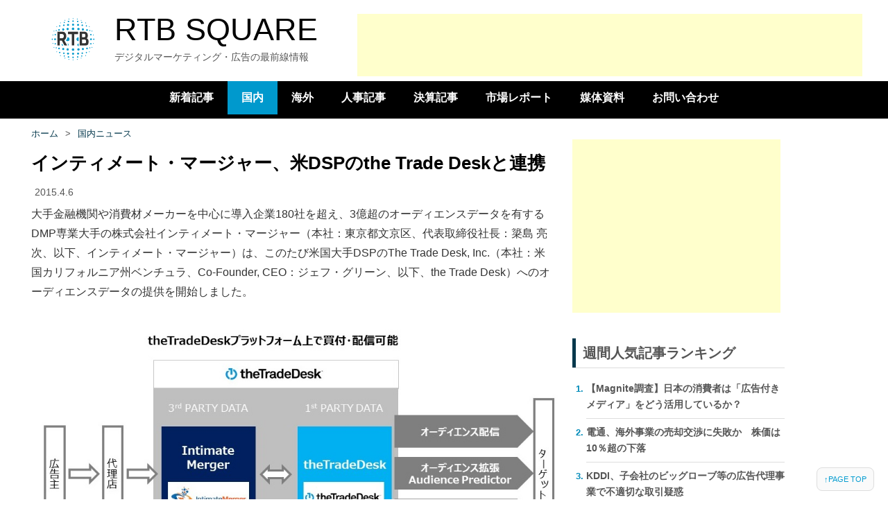

--- FILE ---
content_type: text/html; charset=UTF-8
request_url: https://rtbsquare.work/archives/6737
body_size: 10458
content:
<!DOCTYPE html>
<html xmlns="//www.w3.org/1999/xhtml" lang="ja">
<head profile="//gmpg.org/xfn/11">
<meta property="fb:app_id" content="181515031901624" />
<meta property="fb:pages"content="279502978832338" />
<meta http-equiv="Content-Type" content="text/html; charset=UTF-8" />
<meta property="fb:admins" content="100001685378546" />
<meta property="og:type" content="article">
<meta name=”viewport” content=”width=device-width,initial-scale=1″>

  <meta name="keywords" content="RTB,リアルタイムビディング,自動広告取引,プログラマティック広告,DSP,SSP,プログラマティックバイイング" />
<meta name="description" content="大手金融機関や消費材メーカーを中心に導入企業180社を超え、3億超のオーディエンスデータを有するDMP専業大手の株式会社インティメート・マージャー（本社：東京都文京区、代表取締役社長：簗島 亮次、以下…">
<meta property="og:description" content="大手金融機関や消費材メーカーを中心に導入企業180社を超え、3億超のオーディエンスデータを有するDMP専業大手の株式会社インティメート・マージャー（本社：東京都文京区、代表取締役社長：簗島 亮次、以下…">
<meta property="og:title" content="インティメート・マージャー、米DSPのthe Trade Deskと連携 | RTB SQUARE">
<meta name="title" content="インティメート・マージャー、米DSPのthe Trade Deskと連携 | RTB SQUARE">
<meta property="og:url" content="https://rtbsquare.work/archives/6737">
<meta property="og:site_name" content="RTB SQUARE">
<meta name="twitter:card" content="summary_large_image" />
<meta name="twitter:site" content="@RTBSQUARE">
<meta property="og:image" content="//rtbsquare.work/wp-content/uploads/2015/04/709e546d1856c4e515baf84ba898bf16.png">
<meta property="twitter:image" content="//rtbsquare.work/wp-content/uploads/2015/04/709e546d1856c4e515baf84ba898bf16.png">


<title>インティメート・マージャー、米DSPのthe Trade Deskと連携 | RTB SQUARE</title>
<link rel="stylesheet" type="text/css" media="all" href="https://rtbsquare.work/wp-content/themes/simple-catch/style.css" />
<link rel="pingback" href="https://rtbsquare.work/xmlrpc.php" />
<link rel="alternate" type="application/rss+xml" title="RTB SQUARE &raquo; インティメート・マージャー、米DSPのthe Trade Deskと連携 のコメントのフィード" href="https://rtbsquare.work/archives/6737/feed" />
<link rel='stylesheet' id='google-fonts-css'  href='http://fonts.googleapis.com/css?family=Lobster&#038;ver=3.5' type='text/css' media='all' />
<link rel='stylesheet' id='recent-posts-widget-with-thumbnails-public-style-css'  href='https://rtbsquare.work/wp-content/plugins/recent-posts-widget-with-thumbnails/public.css?ver=6.6.1' type='text/css' media='all' />
<script type='text/javascript' src='https://rtbsquare.work/wp-includes/js/jquery/jquery.js?ver=1.8.3'></script>
<link rel="EditURI" type="application/rsd+xml" title="RSD" href="https://rtbsquare.work/xmlrpc.php?rsd" />
<link rel="wlwmanifest" type="application/wlwmanifest+xml" href="https://rtbsquare.work/wp-includes/wlwmanifest.xml" /> 
<link rel='prev' title='Criteo、2015年第1四半期のモバイルコマースレポートを発表' href='https://rtbsquare.work/archives/6735' />
<link rel='next' title='NRIネットコム、Google の広告配信プラットフォーム 「 DoubleClick Digital Marketing 」を活用した統合的な デジタルマーケティング支援サービスを提供開始' href='https://rtbsquare.work/archives/6741' />
<link rel='canonical' href='https://rtbsquare.work/archives/6737' />
<link rel='shortlink' href='https://rtbsquare.work/?p=6737' />
<script type="text/javascript">
	window._wp_rp_static_base_url = 'https://wprp.zemanta.com/static/';
	window._wp_rp_wp_ajax_url = "https://rtbsquare.work/wp-admin/admin-ajax.php";
	window._wp_rp_plugin_version = '3.4.3';
	window._wp_rp_post_id = '6737';
	window._wp_rp_num_rel_posts = '6';
	window._wp_rp_blog_id = '1540690';
	window._wp_rp_thumbnails = true;
	window._wp_rp_post_title = '%E3%82%A4%E3%83%B3%E3%83%86%E3%82%A3%E3%83%A1%E3%83%BC%E3%83%88%E3%83%BB%E3%83%9E%E3%83%BC%E3%82%B8%E3%83%A3%E3%83%BC%E3%80%81%E7%B1%B3DSP%E3%81%AEthe+Trade+Desk%E3%81%A8%E9%80%A3%E6%90%BA';
	window._wp_rp_post_tags = ['japan', 'data', 'inca', '2010', 'discoveri', 'desk', 'challeng', 'trade'];
	window._wp_rp_remote_recommendations = false;
	window._wp_rp_promoted_content = true;
	window._wp_rp_traffic_exchange = true;
</script>
<script type="text/javascript" src="https://wprp.zemanta.com/static/js/loader.js?version=3.4.3" async></script>
<style type="text/css">
.related_post_title {
}
ul.related_post {
}
ul.related_post li {
}
ul.related_post li a {
}
ul.related_post li img {
width: 100% !important;
}</style>
<link rel="shortcut icon" href="https://rtbsquare.work/wp-content/uploads/2013/01/logo_l.gif" type="image/x-icon" /><meta name="google-site-verification" content="37793659" />
<!-- RTB SQUARE Custom CSS Styles -->
<style type="text/css" media="screen">
#main {
										   color: #555555;
										}
										#main a {
										    color: #059CD0;
										}
										#main h1 a, #main h2 a, #main h3 a, #main h4 a, #main h5 a, #main h6 a {
										   color: #000000;
										}
										#main #content ul.post-by li, #main #content ul.post-by li a {
											color: #999999;	
										}
										#sidebar h3, #sidebar h4, #sidebar h5 {
											color: #000000;
										}
										#sidebar, #sidebar p, #sidebar a, #sidebar ul li a, #sidebar ol li a {
											color: #018BB9;
										}
</style>
<!-- Wordpress Popular Posts v2.3.2 -->
<script type="text/javascript">
    /* <![CDATA[ */				
	jQuery.post('https://rtbsquare.work/wp-admin/admin-ajax.php', {action: 'wpp_update', token: '4012f6f3ba', id: 6737}, function(data){/*alert(data);*/});
    /* ]]> */
</script>
<!-- End Wordpress Popular Posts v2.3.2 -->
            
<script src="https://cdnjs.cloudflare.com/ajax/libs/Chart.js/2.8.0/Chart.min.js"></script>


<link rel="alternate" type="application/rss+xml" title="RSS | RTBSQUARE｜デジタルマーケティング・広告の最前線情報" href="//rtbsquare.work/?feed=rss2" />

<script type='text/javascript'>
  var googletag = googletag || {};
  googletag.cmd = googletag.cmd || [];
  (function() {
    var gads = document.createElement('script');
    gads.async = true;
    gads.type = 'text/javascript';
    var useSSL = 'https:' == document.location.protocol;
    gads.src = (useSSL ? 'https:' : 'http:') +
      '//www.googletagservices.com/tag/js/gpt.js';
    var node = document.getElementsByTagName('script')[0];
    node.parentNode.insertBefore(gads, node);
  })();
</script>

<script type="application/ld+json">
{
"@context": "https://schema.org",
"@type": "WebSite",
"url": "https://rtbsquare.work/",
"potentialAction": {
 "@type": "SearchAction",
 "target": "https://rtbsquare.work/search?q={search_term}",
 "query-input": "required name=search_term"
 }
}
</script>
<script async src="https://pagead2.googlesyndication.com/pagead/js/adsbygoogle.js"></script>
<script>
     (adsbygoogle = window.adsbygoogle || []).push({
          google_ad_client: "ca-pub-3775711573418119",
          enable_page_level_ads: true
     });
</script>
<script type="text/javascript" src="https://github.com/nagix/chartjs-plugin-colorschemes/releases/download/v0.2.0/chartjs-plugin-colorschemes.min.js"></script>
<!-- Global site tag (gtag.js) - Google Analytics -->
<script async src="https://www.googletagmanager.com/gtag/js?id=G-HRPHQW0YDH"></script>
<script>
  window.dataLayer = window.dataLayer || [];
  function gtag(){dataLayer.push(arguments);}
  gtag('js', new Date());

  gtag('config', 'G-HRPHQW0YDH');
</script>
<!-- Meta Pixel Code -->
<script>
!function(f,b,e,v,n,t,s)
{if(f.fbq)return;n=f.fbq=function(){n.callMethod?
n.callMethod.apply(n,arguments):n.queue.push(arguments)};
if(!f._fbq)f._fbq=n;n.push=n;n.loaded=!0;n.version='2.0';
n.queue=[];t=b.createElement(e);t.async=!0;
t.src=v;s=b.getElementsByTagName(e)[0];
s.parentNode.insertBefore(t,s)}(window, document,'script',
'https://connect.facebook.net/en_US/fbevents.js');
fbq('init', '3614615555416927');
fbq('track', 'PageView');
</script>
<noscript><img height="1" width="1" style="display:none"
src="https://www.facebook.com/tr?id=3614615555416927&ev=PageView&noscript=1"
/></noscript>
<!-- End Meta Pixel Code -->
</head>
<body class="single single-post postid-6737 single-format-standard">
<div id="header">
  		<div class="layout-978">
		<p id="page-top" style="display: block;"><a href="#main">↑PAGE TOP</a></p>
        	<div class="logo-wrap">
			<div id="site-title"><a href="//rtbsquare.work/" title="RTB SQUARE"><img src="//rtbsquare.work/wp-content/uploads/2013/01/logo_new2.png" alt="RTB SQUARE"><span>RTB SQUARE</span></a></div>
			<div id="site-description">デジタルマーケティング・広告の最前線情報</div>
		</div>

<div class="social-search">
<script async src="https://pagead2.googlesyndication.com/pagead/js/adsbygoogle.js?client=ca-pub-3775711573418119"
     crossorigin="anonymous"></script>
<!-- プロレススクエア横長 -->
<ins class="adsbygoogle"
     style="display:inline-block;width:728px;height:90px"
     data-ad-client="ca-pub-3775711573418119"
     data-ad-slot="7809252811"></ins>
<script>
     (adsbygoogle = window.adsbygoogle || []).push({});
</script>
</div>
<!-- .social-search -->
    		<div class="row-end"></div>
 
            <div class="row-end"></div>
               
			 
	</div><!-- .layout-978 -->
	<div id="mainmenu">
          <div class="menu-menu_2024-container"><ul id="menu-menu_2024" class="menu"><li id="menu-item-53517" class="menu-item menu-item-type-custom menu-item-object-custom menu-item-home menu-item-53517"><a href="https://rtbsquare.work/">新着記事</a></li>
<li id="menu-item-53518" class="menu-item menu-item-type-taxonomy menu-item-object-category current-post-ancestor current-menu-parent current-post-parent menu-item-53518"><a href="https://rtbsquare.work/archives/category/japan">国内</a></li>
<li id="menu-item-53519" class="menu-item menu-item-type-taxonomy menu-item-object-category menu-item-53519"><a href="https://rtbsquare.work/archives/category/global">海外</a></li>
<li id="menu-item-53520" class="menu-item menu-item-type-taxonomy menu-item-object-category menu-item-53520"><a href="https://rtbsquare.work/archives/category/%e4%ba%ba%e4%ba%8b">人事記事</a></li>
<li id="menu-item-53524" class="menu-item menu-item-type-taxonomy menu-item-object-category menu-item-53524"><a href="https://rtbsquare.work/archives/category/%e6%b1%ba%e7%ae%97">決算記事</a></li>
<li id="menu-item-53521" class="menu-item menu-item-type-taxonomy menu-item-object-category menu-item-53521"><a href="https://rtbsquare.work/archives/category/report-jp">市場レポート</a></li>
<li id="menu-item-53523" class="menu-item menu-item-type-custom menu-item-object-custom menu-item-53523"><a href="https://rtbsquare.work/wp-content/uploads/2022/10/221022.pdf">媒体資料</a></li>
<li id="menu-item-53522" class="menu-item menu-item-type-post_type menu-item-object-page menu-item-53522"><a href="https://rtbsquare.work/contact">お問い合わせ</a></li>
</ul></div>        </div><!-- #mainmenu--> 
</div><!-- #header -->
<!-- share button-->
<style>
@media screen and (max-width: 1365px) {
   /* 表示領域が320px以下の場合に適用するスタイル */
   div#socialBar { display: none; }
}
.fb_iframe_widget {
    margin-bottom: 5px;
}
a.push{
    background: #f79124;
    border: none;
    color: #fff !important;
    text-decoration: none;
    font-size: 12px !important;
    line-height: 14px;
    margin: 0;
    padding: 6px 10px;
    cursor: pointer;
    -webkit-border-radius: 2px;
    -webkit-appearance: none;
    border-radius: 2px;
    white-space: nowrap;
    position: relative;
    text-align: center;
    display: inline-block;
    text-decoration: none !important;
    margin-bottom: 10px;
}
</style>
<div id="socialBar" style="position: fixed;  top:280px; left: 0px;">
<a href="https://twitter.com/share" class="twitter-share-button"  data-via="RTBSQUARE" data-count="vertical">ツイート</a>
<script>!function(d,s,id){var js,fjs=d.getElementsByTagName(s)[0];if(!d.getElementById(id)){js=d.createElement(s);js.id=id;js.src="//platform.twitter.com/widgets.js";fjs.parentNode.insertBefore(js,fjs);}}(document,"script","twitter-wjs");</script>
<br>
<script>(function(d, s, id) {
  var js, fjs = d.getElementsByTagName(s)[0];
  if (d.getElementById(id)) return;
  js = d.createElement(s); js.id = id;
  js.src = "//connect.facebook.net/ja_JP/sdk.js#xfbml=1&appId=184332161735157&version=v2.0";
  fjs.parentNode.insertBefore(js, fjs);
}(document, 'script', 'facebook-jssdk'));</script>
<div class="fb-share-button" data-layout="box_count"></div>


<br>
<a href="//b.hatena.ne.jp/entry/" class="hatena-bookmark-button" data-hatena-bookmark-title="RTBSQUARE" data-hatena-bookmark-layout="vertical-balloon" data-hatena-bookmark-lang="ja" title="このエントリーをはてなブックマークに追加"><img src="https://b.st-hatena.com/images/entry-button/button-only@2x.png" alt="このエントリーをはてなブックマークに追加" width="20" height="20" style="border: none;" /></a><script type="text/javascript" src="https://b.st-hatena.com/js/bookmark_button.js" charset="utf-8" async="async"></script>


</div>
<!-- share button-->
 
<div id="main" class="layout-978">
	<p id="page-top"><a href="#header">↑PAGE TOP</a></p>
	<div id="content" class="col8 no-margin-left">
                <div id="breadcrumb"><div itemtype="http://data-vocabulary.org/Breadcrumb" itemscope=""><a href="https://rtbsquare.work" itemprop="url"><span itemprop="title">ホーム</span></a><span class="sp">&gt;</span></div><div itemtype="http://data-vocabulary.org/Breadcrumb" itemscope=""><a href="https://rtbsquare.work/archives/category/japan" itemprop="url"><span itemprop="title">国内ニュース</span></a></div></div><!-- /#breadcrumb -->            <div class="post-6737 post type-post status-publish format-standard hentry category-japan">
          
            	<h1 class="entry-title"><a href="https://rtbsquare.work/archives/6737" title="インティメート・マージャー、米DSPのthe Trade Deskと連携">インティメート・マージャー、米DSPのthe Trade Deskと連携</a></h1>
<div class="head-td-box">
	<div class="post-day">2015.4.6</div>
	<div class="tags"></div>
</div>
<p>大手金融機関や消費材メーカーを中心に導入企業180社を超え、3億超のオーディエンスデータを有するDMP専業大手の株式会社インティメート・マージャー（本社：東京都文京区、代表取締役社長：簗島 亮次、以下、インティメート・マージャー）は、このたび米国大手DSPのThe Trade Desk, Inc.（本社：米国カリフォルニア州ベンチュラ、Co-Founder, CEO：ジェフ・グリーン、以下、the Trade Desk）へのオーディエンスデータの提供を開始しました。</p>
<p><img src="//rtbsquare.work/wp-content/uploads/2015/04/709e546d1856c4e515baf84ba898bf16.png" alt="709e546d1856c4e515baf84ba898bf16" width="956" height="543" class="aligncenter size-full" /></p>
<p>the Trade DeskのDSPは業界唯一のBid Factorによる入札方式で精緻かつ、きめ細やかな運用により、CPC/CPAに潜むあらゆる要素を極限まで効率化できるプラットフォームです。また完全な透明性で配信サイト・時間帯別・フリークエンシーなど16の要素を詳細にレポートします。</p>
<p>この連携により、広告主や代理店などの担当者はthe Trade DeskのDSP上で、インティメート・マージャーが提供する5,000を超える性別や年齢などのデモグラフィックな情報や、興味関心などのサイコグラフィックな情報、といった様々なオーディエンスデータを活用した広告の配信が可能になります。</p>
<p>インティメート・マージャーでは、今後も当社が保有する3億超のオーディエンスデータの精度を高めるとともに、膨大なデータを容易に管理・分析できるツールを提供することで、企業の市場分析やマーケティング課題解決にむけてのサポートを行ってまいります。</p>
<p><strong>The Trade Deskについて</strong></p>
<p>The Trade Desk, Inc.(<a href="http://www.thetradedesk.com/" target="_blank">http://www.thetradedesk.com/</a>)は、RTB技術のパイオニアにより設立され、トレーディングデスク・広告代理店のディスプレイ広告・モバイル広告・ソーシャル広告・動画広告などの広告キャンペーンのメディア・バイイング・運用・最適化を業界トップクラスのアドテクノロジーで支援します。</p>
<p><strong>インティメート・マージャーについて</strong></p>
<p>RSCTC 2010 Discovery Challenge（世界最大級の統計アルゴリズム コンテスト）にて世界3位となったビッグデータ分析の実績を持つ代表取締役社長簗島を中心として、2013年6月に設立されたDMP専業の会社です。</p>
<p>日本最大級を誇る3億超のオーディエンスデータと高い分析技術を用い、主にナショナルクライアントや大規模ポータルサイトのDMP構築やデータ活用の支援、　　　データ解析、データ利用チャネルへの連携事業を行っております。</p>

 
                <div class="row-end"></div>
<br>
<script async src="https://pagead2.googlesyndication.com/pagead/js/adsbygoogle.js"></script>
<!-- rtb 728x90 01 -->
<ins class="adsbygoogle"
     style="display:inline-block;width:728px;height:90px"
     data-ad-client="ca-pub-3775711573418119"
     data-ad-slot="7380811755"></ins>
<script>
     (adsbygoogle = window.adsbygoogle || []).push({});
</script>

<ul class="socials">
	<li>
	<div class="fb-share-button" data-layout="box_count"></div>
	</li>
	<li>
	<a href="//b.hatena.ne.jp/entry/" class="hatena-bookmark-button" data-hatena-bookmark-layout="vertical-balloon" data-hatena-bookmark-lang="ja" title="このエントリーをはてなブックマークに追加"><img src="https://b.st-hatena.com/images/entry-button/button-only@2x.png" alt="このエントリーをはてなブックマークに追加" width="20" height="20" style="border: none;" /></a><script type="text/javascript" src="https://b.st-hatena.com/js/bookmark_button.js" charset="utf-8" async="async"></script>
	</li>
	<li>
	<a href="https://twitter.com/share" class="twitter-share-button" data-lang="ja">ツイート</a>
	<script>!function(d,s,id){var js,fjs=d.getElementsByTagName(s)[0],p=/^http:/.test(d.location)?'http':'https';if(!d.getElementById(id)){js=d.createElement(s);js.id=id;js.src=p+'://platform.twitter.com/widgets.js';fjs.parentNode.insertBefore(js,fjs);}}(document, 'script', 'twitter-wjs');</script>
	</li>

</ul>

<script async src="//pagead2.googlesyndication.com/pagead/js/adsbygoogle.js"></script>
<ins class="adsbygoogle"
     style="display:block"
     data-ad-format="fluid"
     data-ad-layout="text-only"
     data-ad-layout-key="-gb-u-1v-7d+u4"
     data-ad-client="ca-pub-3775711573418119"
     data-ad-slot="8162556553"></ins>
<script>
     (adsbygoogle = window.adsbygoogle || []).push({});
</script>

<br>
            </div> <!-- .post --> 
 
<div class="wp_rp_wrap  wp_rp_modern" id="wp_rp_first"><div class="wp_rp_content"><h3 class="related_post_title">関連記事</h3><ul class="related_post wp_rp" style="visibility: visible"><li data-position="0" data-poid="in-6681" data-post-type="none" ><a href="https://rtbsquare.work/archives/6681" class="wp_rp_thumbnail"><img src="https://rtbsquare.work/wp-content/uploads/2015/03/c446eca02b89f993bf84a8a1d1471086-210x118.png" alt="インティメート・マージャー、Google 「DoubleClick Bid Manager」の外部データパートナーとして連携開始" width="210" height="118" /></a><a href="https://rtbsquare.work/archives/6681" class="wp_rp_title">インティメート・マージャー、Google 「DoubleClick Bid Manager」の外部データパートナーとして連携開始</a></li><li data-position="1" data-poid="in-7876" data-post-type="none" ><a href="https://rtbsquare.work/archives/7876" class="wp_rp_thumbnail"><img src="https://rtbsquare.work/wp-content/uploads/2015/08/001-210x118.png" alt="IMJ、インティメート・マージャーのパブリックDMP「AudienceSearch」提供開始" width="210" height="118" /></a><a href="https://rtbsquare.work/archives/7876" class="wp_rp_title">IMJ、インティメート・マージャーのパブリックDMP「AudienceSearch」提供開始</a></li><li data-position="2" data-poid="in-6048" data-post-type="none" ><a href="https://rtbsquare.work/archives/6048" class="wp_rp_thumbnail"><img src="https://rtbsquare.work/wp-content/uploads/2015/01/news20150120_01-210x118.jpg" alt="ソフトバンク・テクノロジー、パブリックDMP「Audience Search」の取り扱い開始" width="210" height="118" /></a><a href="https://rtbsquare.work/archives/6048" class="wp_rp_title">ソフトバンク・テクノロジー、パブリックDMP「Audience Search」の取り扱い開始</a></li><li data-position="3" data-poid="in-7584" data-post-type="none" ><a href="https://rtbsquare.work/archives/7584" class="wp_rp_thumbnail"><img src="https://rtbsquare.work/wp-content/uploads/2015/07/cap-300x189-210x118.png" alt="ニジボックス×インティメート・マージャー、レシートの購買データを活用したDSP配信サービス「レシートあど」の提供開始" width="210" height="118" /></a><a href="https://rtbsquare.work/archives/7584" class="wp_rp_title">ニジボックス×インティメート・マージャー、レシートの購買データを活用したDSP配信サービス「レシートあど」の提供開始</a></li><li data-position="4" data-poid="in-7777" data-post-type="none" ><a href="https://rtbsquare.work/archives/7777" class="wp_rp_thumbnail"><img src="https://rtbsquare.work/wp-content/uploads/2015/07/b131b7f06dafa9a4e041ded7085d0cff1-210x118.png" alt="インティメート・マージャー、データマーケティング老舗の米アクシオム社「LiveRamp Connect®」と連携を開始" width="210" height="118" /></a><a href="https://rtbsquare.work/archives/7777" class="wp_rp_title">インティメート・マージャー、データマーケティング老舗の米アクシオム社「LiveRamp Connect®」と連携を開始</a></li><li data-position="5" data-poid="in-8064" data-post-type="none" ><a href="https://rtbsquare.work/archives/8064" class="wp_rp_thumbnail"><img src="https://rtbsquare.work/wp-content/plugins/wordpress-23-related-posts-plugin/static/thumbs/25.jpg" alt="KANADE DSP、国内DMPのインティメート・マージャーと連携" width="210" height="118" /></a><a href="https://rtbsquare.work/archives/8064" class="wp_rp_title">KANADE DSP、国内DMPのインティメート・マージャーと連携</a></li></ul></div></div>
 

<br>
<center>
<script async src="//pagead2.googlesyndication.com/pagead/js/adsbygoogle.js"></script>
<ins class="adsbygoogle"
     style="display:block"
     data-ad-format="fluid"
     data-ad-layout="text-only"
     data-ad-layout-key="-gb-u-1v-7d+u4"
     data-ad-client="ca-pub-3775711573418119"
     data-ad-slot="8162556553"></ins>
<script>
     (adsbygoogle = window.adsbygoogle || []).push({});
</script>
<br>
</center>


                                                   
        	<div class="row-end"></div>

    </div><!-- #content-->
        
	<div id="sidebar" class="col4"><div class="widget">			<div class="textwidget"><script async src="https://pagead2.googlesyndication.com/pagead/js/adsbygoogle.js?client=ca-pub-3775711573418119"
     crossorigin="anonymous"></script>
<!-- RTBSQUARE　レクタングル -->
<ins class="adsbygoogle"
     style="display:inline-block;width:300px;height:250px"
     data-ad-client="ca-pub-3775711573418119"
     data-ad-slot="7343123354"></ins>
<script>
     (adsbygoogle = window.adsbygoogle || []).push({});
</script></div>
		</div><!-- Wordpress Popular Posts Plugin v2.3.2 [W] [weekly] [regular] -->
<div class="widget">
<h3>週間人気記事ランキング</h3><hr/><!-- Wordpress Popular Posts Plugin v2.3.2 [Widget] [weekly] [regular] -->
<ul>
<li><a href="https://rtbsquare.work/archives/58447" title="【Magnite調査】日本の消費者は「広告付きメディア」をどう活用しているか？" class="wpp-post-title">【Magnite調査】日本の消費者は「広告付きメディア」をどう活用しているか？</a> <span class="post-stats"></span></li>
<li><a href="https://rtbsquare.work/archives/58684" title="電通、海外事業の売却交渉に失敗か　株価は10％超の下落" class="wpp-post-title">電通、海外事業の売却交渉に失敗か　株価は10％超の下落</a> <span class="post-stats"></span></li>
<li><a href="https://rtbsquare.work/archives/58696" title="KDDI、子会社のビッグローブ等の広告代理事業で不適切な取引疑惑" class="wpp-post-title">KDDI、子会社のビッグローブ等の広告代理事業で不適切な取引疑惑</a> <span class="post-stats"></span></li>
<li><a href="https://rtbsquare.work/archives/58736" title="朝日新聞、サイバー攻撃で会員情報や記事データが大量流出について公式は否定" class="wpp-post-title">朝日新聞、サイバー攻撃で会員情報や記事データが大量流出について公式は否定</a> <span class="post-stats"></span></li>
<li><a href="https://rtbsquare.work/archives/54434" title="博報堂、25年4月付の幹部人事を発表　博報堂DYメディアパートナーズとの統合後初" class="wpp-post-title">博報堂、25年4月付の幹部人事を発表　博報堂DYメディアパートナーズとの統合後初</a> <span class="post-stats"></span></li>
<li><a href="https://rtbsquare.work/archives/58715" title="TORIHADA、25年9月期は5億2,230万円の最終赤字で赤字拡大" class="wpp-post-title">TORIHADA、25年9月期は5億2,230万円の最終赤字で赤字拡大</a> <span class="post-stats"></span></li>
<li><a href="https://rtbsquare.work/archives/58745" title="CARTA HD、NTTドコモの連結子会社になることに伴いD2Cを完全子会社化へ" class="wpp-post-title">CARTA HD、NTTドコモの連結子会社になることに伴いD2Cを完全子会社化へ</a> <span class="post-stats"></span></li>
<li><a href="https://rtbsquare.work/archives/58742" title="Google日本法人、都労働委から不当労働行為があったと認定　23年の人員削減時の対応で" class="wpp-post-title">Google日本法人、都労働委から不当労働行為があったと認定　23年の人員削減時の対応で</a> <span class="post-stats"></span></li>
<li><a href="https://rtbsquare.work/archives/58708" title="LINEヤフー、「Yahoo!広告インストリーム広告」においてABEMAへの配信開始" class="wpp-post-title">LINEヤフー、「Yahoo!広告インストリーム広告」においてABEMAへの配信開始</a> <span class="post-stats"></span></li>
<li><a href="https://rtbsquare.work/archives/58719" title="楽天、楽天モバイルインフラソリューションを解散" class="wpp-post-title">楽天、楽天モバイルインフラソリューションを解散</a> <span class="post-stats"></span></li>

</ul>
</div>
<!-- End Wordpress Popular Posts Plugin v2.3.2 -->
<div class="widget">			<div class="textwidget"><script async src="https://pagead2.googlesyndication.com/pagead/js/adsbygoogle.js?client=ca-pub-3775711573418119"
     crossorigin="anonymous"></script>
<!-- RTBSQUARE　レクタングル -->
<ins class="adsbygoogle"
     style="display:inline-block;width:300px;height:250px"
     data-ad-client="ca-pub-3775711573418119"
     data-ad-slot="7343123354"></ins>
<script>
     (adsbygoogle = window.adsbygoogle || []).push({});
</script></div>
		</div><div class="widget">			<div class="textwidget"><script async src="https://pagead2.googlesyndication.com/pagead/js/adsbygoogle.js?client=ca-pub-3775711573418119"
     crossorigin="anonymous"></script>
<!-- RTBSQUARE　レクタングル -->
<ins class="adsbygoogle"
     style="display:inline-block;width:300px;height:250px"
     data-ad-client="ca-pub-3775711573418119"
     data-ad-slot="7343123354"></ins>
<script>
     (adsbygoogle = window.adsbygoogle || []).push({});
</script></div>
		</div><div class="widget"><div id="rpwwt-recent-posts-widget-with-thumbnails-3" class="rpwwt-widget">
	<h3>最新の投稿</h3><hr/>	<ul>
			<li><a href="https://rtbsquare.work/archives/58779"><img src="https://rtbsquare.work/wp-content/uploads/2026/01/13256-145-0a5a1e7ce0d782d67c22bd1500c792a9-1281x720.png" class="attachment-75x75" alt="サイバーバズ" /><span class="rpwwt-post-title">サイバー・バズ、AIがターゲットと対話するマーケティング支援ツールをリリース</span></a></li>
			<li><a href="https://rtbsquare.work/archives/58775"><img src="https://rtbsquare.work/wp-content/uploads/2026/01/sushitopmarketing.png" class="attachment-75x75" alt="sushitopmarketing" /><span class="rpwwt-post-title">SUSHI TOP MARKETING、第4期は最終赤字1億867万円に</span></a></li>
			<li><a href="https://rtbsquare.work/archives/58770"><img width="75" height="75" src="https://rtbsquare.work/wp-content/uploads/2026/01/20250818-150x150.png" class="attachment-75x75" alt="SAMANSA" /><span class="rpwwt-post-title">短編映画配信のSAMANSA、第4期決算は最終赤字約1.14億円で赤字拡大　資本金も1億円未満に減資</span></a></li>
			<li><a href="https://rtbsquare.work/archives/58766"><img width="75" height="75" src="https://rtbsquare.work/wp-content/uploads/2026/01/fe0a3a0e5b7be19cfb85cc7e2370c83c-150x150.png" class="attachment-75x75" alt="博報堂" /><span class="rpwwt-post-title">博報堂、戦略と広告配信をAIでつなぐ機能を提供開始</span></a></li>
			<li><a href="https://rtbsquare.work/archives/58761"><img src="https://rtbsquare.work/wp-content/uploads/2026/01/Workrooms-beach-enviornment.png" class="attachment-75x75" alt="Workrooms" /><span class="rpwwt-post-title">Meta、VR上で仕事できる「Horizon Workrooms」2月16日で終了　約5年で幕</span></a></li>
			<li><a href="https://rtbsquare.work/archives/58756"><img width="75" height="75" src="https://rtbsquare.work/wp-content/uploads/2026/01/image4-1-150x150.png" class="attachment-75x75" alt="AnyMind Group" /><span class="rpwwt-post-title">AnyMind Group、ライバーマネジメント事業を展開するBcode社を完全子会社化</span></a></li>
		</ul>
</div><!-- .rpwwt-widget -->
</div><div class="widget">			<div class="textwidget"><script async src="https://pagead2.googlesyndication.com/pagead/js/adsbygoogle.js?client=ca-pub-3775711573418119"
     crossorigin="anonymous"></script>
<!-- RTBSQUARE　レクタングル -->
<ins class="adsbygoogle"
     style="display:inline-block;width:300px;height:250px"
     data-ad-client="ca-pub-3775711573418119"
     data-ad-slot="7343123354"></ins>
<script>
     (adsbygoogle = window.adsbygoogle || []).push({});
</script></div>
		</div>	</div><!-- #sidebar -->
	
	<div class="row-end"></div>  
             
</div><!-- #main-->
    
	<div id="footer">
    	<div class="layout-978">
			            <div class="col7 copyright no-margin-left">
<p class="site-search">サイト内検索</p>

    <form method="get" class="searchform" action="https://rtbsquare.work/">
	<div class="search icon"></div>
    	<input type="text" class="search" placeholder="ニュースを検索" name="s" id="s" title="ニュースを検索" />
    </form>


				<!-- refreshing cache --><div class="copyright_font">Copyright &copy; 2026 RTB SQUARE All Rights Reserved.</div>
<br>
	   
            </div><!-- .col7 -->     
	　　
	    <div class="col5">
		 <div class="widget"><div class="menu-%e3%83%95%e3%83%83%e3%82%bf%e3%83%bc-container"><ul id="menu-%e3%83%95%e3%83%83%e3%82%bf%e3%83%bc" class="menu"><li id="menu-item-7704" class="menu-item menu-item-type-post_type menu-item-object-page menu-item-7704"><a href="https://rtbsquare.work/%e5%9b%bd%e5%86%85dmp%e3%83%97%e3%83%ac%e3%82%a4%e3%83%a4%e3%83%bc%e4%b8%80%e8%a6%a7">国内DMPプレイヤー</a></li>
<li id="menu-item-7705" class="menu-item menu-item-type-post_type menu-item-object-page menu-item-7705"><a href="https://rtbsquare.work/privatemarket%e3%81%ab%e3%81%a4%e3%81%84%e3%81%a6">PMPとは</a></li>
<li id="menu-item-7707" class="menu-item menu-item-type-post_type menu-item-object-page menu-item-7707"><a href="https://rtbsquare.work/dmp%e3%81%a8%e3%81%af%ef%bc%9f">DMPとは</a></li>
<li id="menu-item-7708" class="menu-item menu-item-type-post_type menu-item-object-page menu-item-7708"><a href="https://rtbsquare.work/rtb%e3%83%bbdsp%e3%83%bbssp%e6%a6%82%e8%ab%96">RTB・DSP・SSPとは</a></li>
<li id="menu-item-7709" class="menu-item menu-item-type-post_type menu-item-object-page menu-item-7709"><a href="https://rtbsquare.work/%e6%ad%b4%e4%bb%a3%e3%81%ae%e3%82%ab%e3%82%aa%e3%82%b9%e3%83%9e%e3%83%83%e3%83%97%ef%bc%88%e6%97%a5%e6%9c%ac%e7%89%88%ef%bc%89">歴代のカオスマップ</a></li>
<li id="menu-item-7711" class="menu-item menu-item-type-post_type menu-item-object-page menu-item-7711"><a href="https://rtbsquare.work/%e3%83%93%e3%83%87%e3%82%aartb%e7%94%a8%e8%aa%9e%e9%9b%86">動画広告用語集</a></li>
<li id="menu-item-31300" class="menu-item menu-item-type-post_type menu-item-object-page menu-item-31300"><a href="https://rtbsquare.work/marketing_basic">マーケティング基礎講座</a></li>
<li id="menu-item-27899" class="menu-item menu-item-type-post_type menu-item-object-page menu-item-27899"><a href="https://rtbsquare.work/contact">問い合わせ・広告掲載</a></li>
<li id="menu-item-27898" class="menu-item menu-item-type-custom menu-item-object-custom menu-item-27898"><a href="https://www.thehilloffice.com/">運営会社</a></li>
</ul></div></div>	    </div>


      
		</div><!-- .layout-978 -->
	</div><!-- #footer -->
<script src="https://ajax.googleapis.com/ajax/libs/jquery/1.12.4/jquery.min.js"></script>
<script>
  (function(i,s,o,g,r,a,m){i['GoogleAnalyticsObject']=r;i[r]=i[r]||function(){
  (i[r].q=i[r].q||[]).push(arguments)},i[r].l=1*new Date();a=s.createElement(o),
  m=s.getElementsByTagName(o)[0];a.async=1;a.src=g;m.parentNode.insertBefore(a,m)
  })(window,document,'script','//www.google-analytics.com/analytics.js','ga');

  ga('create', 'UA-37793659-1', 'auto');
  ga('send', 'pageview');

</script>

<script>
$(function(){
	var topBtn = $('#page-top');
	topBtn.hide();
	
	$(window).scroll(function(){
		if($(this).scrollTop() > 200) {
			topBtn.fadeIn();
		} else {
			topBtn.fadeOut();
		}
	});
	
	topBtn.click(function(){
		$('body,html').animate({
			scrollTop: 0
		}, 500);
		return false;
	});

});
</script>


<script type="text/javascript">
$(function() {
    var offset = $("#under_ad").offset();
    
    $(window).scroll(function() {
        if ($(window).scrollTop() > offset.top + 600) {
	    	    
            $('#under_ad').css({'position':'fixed', 'top':'40px', 'width' : '306px'});
        } else {
	    
            $('#under_ad').css({'position':'', 'top':''});
        }
    });
});
</script>
<script type="application/ld+json">
{
  "@context": "https://schema.org",
  "@type": "WebSite",
  "url": "https://rtbsquare.work/",
  "potentialAction": {
    "@type": "SearchAction",
    "target": "https://rtbsquare.work/?s={query}",
    "query-input": "required name=query"
  }
}
</script>
      
<script type="text/javascript">

  var _gaq = _gaq || [];
  _gaq.push(['_setAccount', 'UA-37793659-1']);
  _gaq.push(['_trackPageview']);

  (function() {
    var ga = document.createElement('script'); ga.type = 'text/javascript'; ga.async = true;
    ga.src = ('https:' == document.location.protocol ? 'https://' : 'http://') + 'stats.g.doubleclick.net/dc.js';
    var s = document.getElementsByTagName('script')[0]; s.parentNode.insertBefore(ga, s);
  })();

</script><script type='text/javascript' src='https://rtbsquare.work/wp-content/themes/simple-catch/js/simplecatch_search.js?ver=1.0'></script>
</body>
</html>

--- FILE ---
content_type: text/html; charset=utf-8
request_url: https://www.google.com/recaptcha/api2/aframe
body_size: 268
content:
<!DOCTYPE HTML><html><head><meta http-equiv="content-type" content="text/html; charset=UTF-8"></head><body><script nonce="D9LPXjRe3ayCJWlFciuw0A">/** Anti-fraud and anti-abuse applications only. See google.com/recaptcha */ try{var clients={'sodar':'https://pagead2.googlesyndication.com/pagead/sodar?'};window.addEventListener("message",function(a){try{if(a.source===window.parent){var b=JSON.parse(a.data);var c=clients[b['id']];if(c){var d=document.createElement('img');d.src=c+b['params']+'&rc='+(localStorage.getItem("rc::a")?sessionStorage.getItem("rc::b"):"");window.document.body.appendChild(d);sessionStorage.setItem("rc::e",parseInt(sessionStorage.getItem("rc::e")||0)+1);localStorage.setItem("rc::h",'1768848629145');}}}catch(b){}});window.parent.postMessage("_grecaptcha_ready", "*");}catch(b){}</script></body></html>